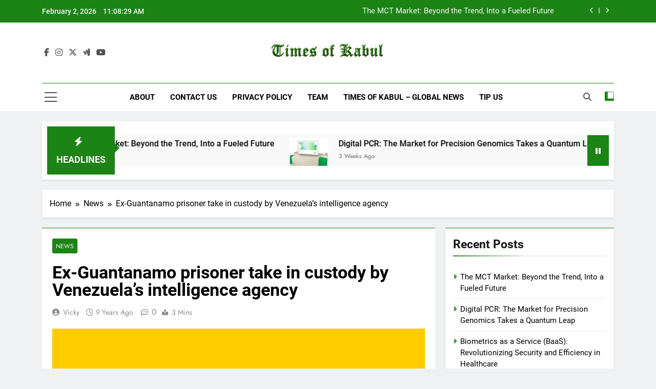

--- FILE ---
content_type: text/html; charset=UTF-8
request_url: https://timesofkabul.com/guantanamo-prisoner-custody-venezuelas-intelligence-agency/
body_size: 14406
content:
<!doctype html>
<html lang="en-US">
<head>
	<meta charset="UTF-8">
	<meta name="viewport" content="width=device-width, initial-scale=1">
	<link rel="profile" href="https://gmpg.org/xfn/11">
	<meta name='robots' content='index, follow, max-image-preview:large, max-snippet:-1, max-video-preview:-1' />

	<!-- This site is optimized with the Yoast SEO plugin v26.6 - https://yoast.com/wordpress/plugins/seo/ -->
	<title>Ex-Guantanamo prisoner take in custody by Venezuela&#039;s intelligence agency | TOK</title>
	<link rel="canonical" href="https://timesofkabul.com/guantanamo-prisoner-custody-venezuelas-intelligence-agency/" />
	<meta property="og:locale" content="en_US" />
	<meta property="og:type" content="article" />
	<meta property="og:title" content="Ex-Guantanamo prisoner take in custody by Venezuela&#039;s intelligence agency | TOK" />
	<meta property="og:description" content=".CARACAS: A lawyer familiar with Guantanamo case said on Tuesday, Intelligence agency of the Venezuela under arrest a former Guantanamo prisoner, who relocate to Uruguay nearly two years ago. He was travelling to Caracas to reunite with family. According to California-based lawyer Jon Eisenberg, Jihad Diyab was in custody for 12 years in Guantanamo without..." />
	<meta property="og:url" content="https://timesofkabul.com/guantanamo-prisoner-custody-venezuelas-intelligence-agency/" />
	<meta property="og:site_name" content="Times Of Kabul" />
	<meta property="article:published_time" content="2016-08-11T06:28:19+00:00" />
	<meta property="og:image" content="https://timesofkabul.com/wp-content/uploads/2016/08/Venezuela.png" />
	<meta property="og:image:width" content="2000" />
	<meta property="og:image:height" content="1333" />
	<meta property="og:image:type" content="image/png" />
	<meta name="author" content="Vicky" />
	<meta name="twitter:card" content="summary_large_image" />
	<meta name="twitter:label1" content="Written by" />
	<meta name="twitter:data1" content="Vicky" />
	<meta name="twitter:label2" content="Est. reading time" />
	<meta name="twitter:data2" content="2 minutes" />
	<script type="application/ld+json" class="yoast-schema-graph">{"@context":"https://schema.org","@graph":[{"@type":"Article","@id":"https://timesofkabul.com/guantanamo-prisoner-custody-venezuelas-intelligence-agency/#article","isPartOf":{"@id":"https://timesofkabul.com/guantanamo-prisoner-custody-venezuelas-intelligence-agency/"},"author":{"name":"Vicky","@id":"https://timesofkabul.com/#/schema/person/9c055e28892c36c120fafbe1f56fd9da"},"headline":"Ex-Guantanamo prisoner take in custody by Venezuela&#8217;s intelligence agency","datePublished":"2016-08-11T06:28:19+00:00","mainEntityOfPage":{"@id":"https://timesofkabul.com/guantanamo-prisoner-custody-venezuelas-intelligence-agency/"},"wordCount":418,"commentCount":0,"publisher":{"@id":"https://timesofkabul.com/#organization"},"image":{"@id":"https://timesofkabul.com/guantanamo-prisoner-custody-venezuelas-intelligence-agency/#primaryimage"},"thumbnailUrl":"https://timesofkabul.com/wp-content/uploads/2016/08/Venezuela.png","articleSection":["News"],"inLanguage":"en-US"},{"@type":"WebPage","@id":"https://timesofkabul.com/guantanamo-prisoner-custody-venezuelas-intelligence-agency/","url":"https://timesofkabul.com/guantanamo-prisoner-custody-venezuelas-intelligence-agency/","name":"Ex-Guantanamo prisoner take in custody by Venezuela's intelligence agency | TOK","isPartOf":{"@id":"https://timesofkabul.com/#website"},"primaryImageOfPage":{"@id":"https://timesofkabul.com/guantanamo-prisoner-custody-venezuelas-intelligence-agency/#primaryimage"},"image":{"@id":"https://timesofkabul.com/guantanamo-prisoner-custody-venezuelas-intelligence-agency/#primaryimage"},"thumbnailUrl":"https://timesofkabul.com/wp-content/uploads/2016/08/Venezuela.png","datePublished":"2016-08-11T06:28:19+00:00","breadcrumb":{"@id":"https://timesofkabul.com/guantanamo-prisoner-custody-venezuelas-intelligence-agency/#breadcrumb"},"inLanguage":"en-US","potentialAction":[{"@type":"ReadAction","target":["https://timesofkabul.com/guantanamo-prisoner-custody-venezuelas-intelligence-agency/"]}]},{"@type":"ImageObject","inLanguage":"en-US","@id":"https://timesofkabul.com/guantanamo-prisoner-custody-venezuelas-intelligence-agency/#primaryimage","url":"https://timesofkabul.com/wp-content/uploads/2016/08/Venezuela.png","contentUrl":"https://timesofkabul.com/wp-content/uploads/2016/08/Venezuela.png","width":2000,"height":1333},{"@type":"BreadcrumbList","@id":"https://timesofkabul.com/guantanamo-prisoner-custody-venezuelas-intelligence-agency/#breadcrumb","itemListElement":[{"@type":"ListItem","position":1,"name":"Home","item":"https://timesofkabul.com/"},{"@type":"ListItem","position":2,"name":"Ex-Guantanamo prisoner take in custody by Venezuela&#8217;s intelligence agency"}]},{"@type":"WebSite","@id":"https://timesofkabul.com/#website","url":"https://timesofkabul.com/","name":"Times Of Kabul","description":"Global News","publisher":{"@id":"https://timesofkabul.com/#organization"},"potentialAction":[{"@type":"SearchAction","target":{"@type":"EntryPoint","urlTemplate":"https://timesofkabul.com/?s={search_term_string}"},"query-input":{"@type":"PropertyValueSpecification","valueRequired":true,"valueName":"search_term_string"}}],"inLanguage":"en-US"},{"@type":"Organization","@id":"https://timesofkabul.com/#organization","name":"Times of Kabul","url":"https://timesofkabul.com/","logo":{"@type":"ImageObject","inLanguage":"en-US","@id":"https://timesofkabul.com/#/schema/logo/image/","url":"https://timesofkabul.com/wp-content/uploads/2015/09/tok-iphone-retina.png","contentUrl":"https://timesofkabul.com/wp-content/uploads/2015/09/tok-iphone-retina.png","width":120,"height":120,"caption":"Times of Kabul"},"image":{"@id":"https://timesofkabul.com/#/schema/logo/image/"}},{"@type":"Person","@id":"https://timesofkabul.com/#/schema/person/9c055e28892c36c120fafbe1f56fd9da","name":"Vicky","image":{"@type":"ImageObject","inLanguage":"en-US","@id":"https://timesofkabul.com/#/schema/person/image/","url":"https://secure.gravatar.com/avatar/face84501b3a39743de61763f9e4cfd38a1f46184ebb15ad7b63215751875b08?s=96&d=http%3A%2F%2Ftimesofkabul.com%2Fwp-content%2Fuploads%2F2015%2F09%2Ftok-square.jpg&r=g","contentUrl":"https://secure.gravatar.com/avatar/face84501b3a39743de61763f9e4cfd38a1f46184ebb15ad7b63215751875b08?s=96&d=http%3A%2F%2Ftimesofkabul.com%2Fwp-content%2Fuploads%2F2015%2F09%2Ftok-square.jpg&r=g","caption":"Vicky"},"description":"Vicky is a digital marketing executive who specializes in technology. He combines his experience in forthcoming technology research. His intension is to create updated website with all modern technology, and modern devices.","url":"https://timesofkabul.com/author/vicky/"}]}</script>
	<!-- / Yoast SEO plugin. -->


<link rel="alternate" type="application/rss+xml" title="Times Of Kabul &raquo; Feed" href="https://timesofkabul.com/feed/" />
<link rel="alternate" title="oEmbed (JSON)" type="application/json+oembed" href="https://timesofkabul.com/wp-json/oembed/1.0/embed?url=https%3A%2F%2Ftimesofkabul.com%2Fguantanamo-prisoner-custody-venezuelas-intelligence-agency%2F" />
<link rel="alternate" title="oEmbed (XML)" type="text/xml+oembed" href="https://timesofkabul.com/wp-json/oembed/1.0/embed?url=https%3A%2F%2Ftimesofkabul.com%2Fguantanamo-prisoner-custody-venezuelas-intelligence-agency%2F&#038;format=xml" />
<style id='wp-img-auto-sizes-contain-inline-css'>
img:is([sizes=auto i],[sizes^="auto," i]){contain-intrinsic-size:3000px 1500px}
/*# sourceURL=wp-img-auto-sizes-contain-inline-css */
</style>

<style id='wp-emoji-styles-inline-css'>

	img.wp-smiley, img.emoji {
		display: inline !important;
		border: none !important;
		box-shadow: none !important;
		height: 1em !important;
		width: 1em !important;
		margin: 0 0.07em !important;
		vertical-align: -0.1em !important;
		background: none !important;
		padding: 0 !important;
	}
/*# sourceURL=wp-emoji-styles-inline-css */
</style>
<link rel='stylesheet' id='wp-block-library-css' href='https://timesofkabul.com/wp-includes/css/dist/block-library/style.min.css?ver=6.9' media='all' />
<style id='global-styles-inline-css'>
:root{--wp--preset--aspect-ratio--square: 1;--wp--preset--aspect-ratio--4-3: 4/3;--wp--preset--aspect-ratio--3-4: 3/4;--wp--preset--aspect-ratio--3-2: 3/2;--wp--preset--aspect-ratio--2-3: 2/3;--wp--preset--aspect-ratio--16-9: 16/9;--wp--preset--aspect-ratio--9-16: 9/16;--wp--preset--color--black: #000000;--wp--preset--color--cyan-bluish-gray: #abb8c3;--wp--preset--color--white: #ffffff;--wp--preset--color--pale-pink: #f78da7;--wp--preset--color--vivid-red: #cf2e2e;--wp--preset--color--luminous-vivid-orange: #ff6900;--wp--preset--color--luminous-vivid-amber: #fcb900;--wp--preset--color--light-green-cyan: #7bdcb5;--wp--preset--color--vivid-green-cyan: #00d084;--wp--preset--color--pale-cyan-blue: #8ed1fc;--wp--preset--color--vivid-cyan-blue: #0693e3;--wp--preset--color--vivid-purple: #9b51e0;--wp--preset--gradient--vivid-cyan-blue-to-vivid-purple: linear-gradient(135deg,rgb(6,147,227) 0%,rgb(155,81,224) 100%);--wp--preset--gradient--light-green-cyan-to-vivid-green-cyan: linear-gradient(135deg,rgb(122,220,180) 0%,rgb(0,208,130) 100%);--wp--preset--gradient--luminous-vivid-amber-to-luminous-vivid-orange: linear-gradient(135deg,rgb(252,185,0) 0%,rgb(255,105,0) 100%);--wp--preset--gradient--luminous-vivid-orange-to-vivid-red: linear-gradient(135deg,rgb(255,105,0) 0%,rgb(207,46,46) 100%);--wp--preset--gradient--very-light-gray-to-cyan-bluish-gray: linear-gradient(135deg,rgb(238,238,238) 0%,rgb(169,184,195) 100%);--wp--preset--gradient--cool-to-warm-spectrum: linear-gradient(135deg,rgb(74,234,220) 0%,rgb(151,120,209) 20%,rgb(207,42,186) 40%,rgb(238,44,130) 60%,rgb(251,105,98) 80%,rgb(254,248,76) 100%);--wp--preset--gradient--blush-light-purple: linear-gradient(135deg,rgb(255,206,236) 0%,rgb(152,150,240) 100%);--wp--preset--gradient--blush-bordeaux: linear-gradient(135deg,rgb(254,205,165) 0%,rgb(254,45,45) 50%,rgb(107,0,62) 100%);--wp--preset--gradient--luminous-dusk: linear-gradient(135deg,rgb(255,203,112) 0%,rgb(199,81,192) 50%,rgb(65,88,208) 100%);--wp--preset--gradient--pale-ocean: linear-gradient(135deg,rgb(255,245,203) 0%,rgb(182,227,212) 50%,rgb(51,167,181) 100%);--wp--preset--gradient--electric-grass: linear-gradient(135deg,rgb(202,248,128) 0%,rgb(113,206,126) 100%);--wp--preset--gradient--midnight: linear-gradient(135deg,rgb(2,3,129) 0%,rgb(40,116,252) 100%);--wp--preset--font-size--small: 13px;--wp--preset--font-size--medium: 20px;--wp--preset--font-size--large: 36px;--wp--preset--font-size--x-large: 42px;--wp--preset--spacing--20: 0.44rem;--wp--preset--spacing--30: 0.67rem;--wp--preset--spacing--40: 1rem;--wp--preset--spacing--50: 1.5rem;--wp--preset--spacing--60: 2.25rem;--wp--preset--spacing--70: 3.38rem;--wp--preset--spacing--80: 5.06rem;--wp--preset--shadow--natural: 6px 6px 9px rgba(0, 0, 0, 0.2);--wp--preset--shadow--deep: 12px 12px 50px rgba(0, 0, 0, 0.4);--wp--preset--shadow--sharp: 6px 6px 0px rgba(0, 0, 0, 0.2);--wp--preset--shadow--outlined: 6px 6px 0px -3px rgb(255, 255, 255), 6px 6px rgb(0, 0, 0);--wp--preset--shadow--crisp: 6px 6px 0px rgb(0, 0, 0);}:where(.is-layout-flex){gap: 0.5em;}:where(.is-layout-grid){gap: 0.5em;}body .is-layout-flex{display: flex;}.is-layout-flex{flex-wrap: wrap;align-items: center;}.is-layout-flex > :is(*, div){margin: 0;}body .is-layout-grid{display: grid;}.is-layout-grid > :is(*, div){margin: 0;}:where(.wp-block-columns.is-layout-flex){gap: 2em;}:where(.wp-block-columns.is-layout-grid){gap: 2em;}:where(.wp-block-post-template.is-layout-flex){gap: 1.25em;}:where(.wp-block-post-template.is-layout-grid){gap: 1.25em;}.has-black-color{color: var(--wp--preset--color--black) !important;}.has-cyan-bluish-gray-color{color: var(--wp--preset--color--cyan-bluish-gray) !important;}.has-white-color{color: var(--wp--preset--color--white) !important;}.has-pale-pink-color{color: var(--wp--preset--color--pale-pink) !important;}.has-vivid-red-color{color: var(--wp--preset--color--vivid-red) !important;}.has-luminous-vivid-orange-color{color: var(--wp--preset--color--luminous-vivid-orange) !important;}.has-luminous-vivid-amber-color{color: var(--wp--preset--color--luminous-vivid-amber) !important;}.has-light-green-cyan-color{color: var(--wp--preset--color--light-green-cyan) !important;}.has-vivid-green-cyan-color{color: var(--wp--preset--color--vivid-green-cyan) !important;}.has-pale-cyan-blue-color{color: var(--wp--preset--color--pale-cyan-blue) !important;}.has-vivid-cyan-blue-color{color: var(--wp--preset--color--vivid-cyan-blue) !important;}.has-vivid-purple-color{color: var(--wp--preset--color--vivid-purple) !important;}.has-black-background-color{background-color: var(--wp--preset--color--black) !important;}.has-cyan-bluish-gray-background-color{background-color: var(--wp--preset--color--cyan-bluish-gray) !important;}.has-white-background-color{background-color: var(--wp--preset--color--white) !important;}.has-pale-pink-background-color{background-color: var(--wp--preset--color--pale-pink) !important;}.has-vivid-red-background-color{background-color: var(--wp--preset--color--vivid-red) !important;}.has-luminous-vivid-orange-background-color{background-color: var(--wp--preset--color--luminous-vivid-orange) !important;}.has-luminous-vivid-amber-background-color{background-color: var(--wp--preset--color--luminous-vivid-amber) !important;}.has-light-green-cyan-background-color{background-color: var(--wp--preset--color--light-green-cyan) !important;}.has-vivid-green-cyan-background-color{background-color: var(--wp--preset--color--vivid-green-cyan) !important;}.has-pale-cyan-blue-background-color{background-color: var(--wp--preset--color--pale-cyan-blue) !important;}.has-vivid-cyan-blue-background-color{background-color: var(--wp--preset--color--vivid-cyan-blue) !important;}.has-vivid-purple-background-color{background-color: var(--wp--preset--color--vivid-purple) !important;}.has-black-border-color{border-color: var(--wp--preset--color--black) !important;}.has-cyan-bluish-gray-border-color{border-color: var(--wp--preset--color--cyan-bluish-gray) !important;}.has-white-border-color{border-color: var(--wp--preset--color--white) !important;}.has-pale-pink-border-color{border-color: var(--wp--preset--color--pale-pink) !important;}.has-vivid-red-border-color{border-color: var(--wp--preset--color--vivid-red) !important;}.has-luminous-vivid-orange-border-color{border-color: var(--wp--preset--color--luminous-vivid-orange) !important;}.has-luminous-vivid-amber-border-color{border-color: var(--wp--preset--color--luminous-vivid-amber) !important;}.has-light-green-cyan-border-color{border-color: var(--wp--preset--color--light-green-cyan) !important;}.has-vivid-green-cyan-border-color{border-color: var(--wp--preset--color--vivid-green-cyan) !important;}.has-pale-cyan-blue-border-color{border-color: var(--wp--preset--color--pale-cyan-blue) !important;}.has-vivid-cyan-blue-border-color{border-color: var(--wp--preset--color--vivid-cyan-blue) !important;}.has-vivid-purple-border-color{border-color: var(--wp--preset--color--vivid-purple) !important;}.has-vivid-cyan-blue-to-vivid-purple-gradient-background{background: var(--wp--preset--gradient--vivid-cyan-blue-to-vivid-purple) !important;}.has-light-green-cyan-to-vivid-green-cyan-gradient-background{background: var(--wp--preset--gradient--light-green-cyan-to-vivid-green-cyan) !important;}.has-luminous-vivid-amber-to-luminous-vivid-orange-gradient-background{background: var(--wp--preset--gradient--luminous-vivid-amber-to-luminous-vivid-orange) !important;}.has-luminous-vivid-orange-to-vivid-red-gradient-background{background: var(--wp--preset--gradient--luminous-vivid-orange-to-vivid-red) !important;}.has-very-light-gray-to-cyan-bluish-gray-gradient-background{background: var(--wp--preset--gradient--very-light-gray-to-cyan-bluish-gray) !important;}.has-cool-to-warm-spectrum-gradient-background{background: var(--wp--preset--gradient--cool-to-warm-spectrum) !important;}.has-blush-light-purple-gradient-background{background: var(--wp--preset--gradient--blush-light-purple) !important;}.has-blush-bordeaux-gradient-background{background: var(--wp--preset--gradient--blush-bordeaux) !important;}.has-luminous-dusk-gradient-background{background: var(--wp--preset--gradient--luminous-dusk) !important;}.has-pale-ocean-gradient-background{background: var(--wp--preset--gradient--pale-ocean) !important;}.has-electric-grass-gradient-background{background: var(--wp--preset--gradient--electric-grass) !important;}.has-midnight-gradient-background{background: var(--wp--preset--gradient--midnight) !important;}.has-small-font-size{font-size: var(--wp--preset--font-size--small) !important;}.has-medium-font-size{font-size: var(--wp--preset--font-size--medium) !important;}.has-large-font-size{font-size: var(--wp--preset--font-size--large) !important;}.has-x-large-font-size{font-size: var(--wp--preset--font-size--x-large) !important;}
/*# sourceURL=global-styles-inline-css */
</style>

<style id='classic-theme-styles-inline-css'>
/*! This file is auto-generated */
.wp-block-button__link{color:#fff;background-color:#32373c;border-radius:9999px;box-shadow:none;text-decoration:none;padding:calc(.667em + 2px) calc(1.333em + 2px);font-size:1.125em}.wp-block-file__button{background:#32373c;color:#fff;text-decoration:none}
/*# sourceURL=/wp-includes/css/classic-themes.min.css */
</style>
<link rel='stylesheet' id='fontawesome-css' href='https://timesofkabul.com/wp-content/themes/newsmatic/assets/lib/fontawesome/css/all.min.css?ver=5.15.3' media='all' />
<link rel='stylesheet' id='fontawesome-6-css' href='https://timesofkabul.com/wp-content/themes/newsmatic/assets/lib/fontawesome-6/css/all.min.css?ver=6.5.1' media='all' />
<link rel='stylesheet' id='slick-css' href='https://timesofkabul.com/wp-content/themes/newsmatic/assets/lib/slick/slick.css?ver=1.8.1' media='all' />
<link rel='stylesheet' id='newsmatic-typo-fonts-css' href='https://timesofkabul.com/wp-content/fonts/d3607892038b4ae923643a70406e5efb.css' media='all' />
<link rel='stylesheet' id='newsmatic-style-css' href='https://timesofkabul.com/wp-content/themes/newsmatic/style.css?ver=1.3.18' media='all' />
<style id='newsmatic-style-inline-css'>
body.newsmatic_font_typography{ --newsmatic-global-preset-color-1: #64748b;}
 body.newsmatic_font_typography{ --newsmatic-global-preset-color-2: #27272a;}
 body.newsmatic_font_typography{ --newsmatic-global-preset-color-3: #ef4444;}
 body.newsmatic_font_typography{ --newsmatic-global-preset-color-4: #eab308;}
 body.newsmatic_font_typography{ --newsmatic-global-preset-color-5: #84cc16;}
 body.newsmatic_font_typography{ --newsmatic-global-preset-color-6: #22c55e;}
 body.newsmatic_font_typography{ --newsmatic-global-preset-color-7: #06b6d4;}
 body.newsmatic_font_typography{ --newsmatic-global-preset-color-8: #0284c7;}
 body.newsmatic_font_typography{ --newsmatic-global-preset-color-9: #6366f1;}
 body.newsmatic_font_typography{ --newsmatic-global-preset-color-10: #84cc16;}
 body.newsmatic_font_typography{ --newsmatic-global-preset-color-11: #a855f7;}
 body.newsmatic_font_typography{ --newsmatic-global-preset-color-12: #f43f5e;}
 body.newsmatic_font_typography{ --newsmatic-global-preset-gradient-color-1: linear-gradient( 135deg, #485563 10%, #29323c 100%);}
 body.newsmatic_font_typography{ --newsmatic-global-preset-gradient-color-2: linear-gradient( 135deg, #FF512F 10%, #F09819 100%);}
 body.newsmatic_font_typography{ --newsmatic-global-preset-gradient-color-3: linear-gradient( 135deg, #00416A 10%, #E4E5E6 100%);}
 body.newsmatic_font_typography{ --newsmatic-global-preset-gradient-color-4: linear-gradient( 135deg, #CE9FFC 10%, #7367F0 100%);}
 body.newsmatic_font_typography{ --newsmatic-global-preset-gradient-color-5: linear-gradient( 135deg, #90F7EC 10%, #32CCBC 100%);}
 body.newsmatic_font_typography{ --newsmatic-global-preset-gradient-color-6: linear-gradient( 135deg, #81FBB8 10%, #28C76F 100%);}
 body.newsmatic_font_typography{ --newsmatic-global-preset-gradient-color-7: linear-gradient( 135deg, #EB3349 10%, #F45C43 100%);}
 body.newsmatic_font_typography{ --newsmatic-global-preset-gradient-color-8: linear-gradient( 135deg, #FFF720 10%, #3CD500 100%);}
 body.newsmatic_font_typography{ --newsmatic-global-preset-gradient-color-9: linear-gradient( 135deg, #FF96F9 10%, #C32BAC 100%);}
 body.newsmatic_font_typography{ --newsmatic-global-preset-gradient-color-10: linear-gradient( 135deg, #69FF97 10%, #00E4FF 100%);}
 body.newsmatic_font_typography{ --newsmatic-global-preset-gradient-color-11: linear-gradient( 135deg, #3C8CE7 10%, #00EAFF 100%);}
 body.newsmatic_font_typography{ --newsmatic-global-preset-gradient-color-12: linear-gradient( 135deg, #FF7AF5 10%, #513162 100%);}
 body.newsmatic_font_typography{ --theme-block-top-border-color: #1b8415;}
.newsmatic_font_typography { --header-padding: 35px;} .newsmatic_font_typography { --header-padding-tablet: 30px;} .newsmatic_font_typography { --header-padding-smartphone: 30px;}.newsmatic_main_body .site-header.layout--default .top-header{ background: #1b8415}.newsmatic_font_typography .header-custom-button{ background: linear-gradient(135deg,rgb(178,7,29) 0%,rgb(1,1,1) 100%)}.newsmatic_font_typography .header-custom-button:hover{ background: #b2071d}.newsmatic_font_typography { --site-title-family : Roboto; }
.newsmatic_font_typography { --site-title-weight : 700; }
.newsmatic_font_typography { --site-title-texttransform : capitalize; }
.newsmatic_font_typography { --site-title-textdecoration : none; }
.newsmatic_font_typography { --site-title-size : 45px; }
.newsmatic_font_typography { --site-title-size-tab : 43px; }
.newsmatic_font_typography { --site-title-size-mobile : 40px; }
.newsmatic_font_typography { --site-title-lineheight : 45px; }
.newsmatic_font_typography { --site-title-lineheight-tab : 42px; }
.newsmatic_font_typography { --site-title-lineheight-mobile : 40px; }
.newsmatic_font_typography { --site-title-letterspacing : 0px; }
.newsmatic_font_typography { --site-title-letterspacing-tab : 0px; }
.newsmatic_font_typography { --site-title-letterspacing-mobile : 0px; }
.newsmatic_font_typography { --site-tagline-family : Roboto; }
.newsmatic_font_typography { --site-tagline-weight : 400; }
.newsmatic_font_typography { --site-tagline-texttransform : capitalize; }
.newsmatic_font_typography { --site-tagline-textdecoration : none; }
.newsmatic_font_typography { --site-tagline-size : 16px; }
.newsmatic_font_typography { --site-tagline-size-tab : 16px; }
.newsmatic_font_typography { --site-tagline-size-mobile : 16px; }
.newsmatic_font_typography { --site-tagline-lineheight : 26px; }
.newsmatic_font_typography { --site-tagline-lineheight-tab : 26px; }
.newsmatic_font_typography { --site-tagline-lineheight-mobile : 16px; }
.newsmatic_font_typography { --site-tagline-letterspacing : 0px; }
.newsmatic_font_typography { --site-tagline-letterspacing-tab : 0px; }
.newsmatic_font_typography { --site-tagline-letterspacing-mobile : 0px; }
body .site-branding img.custom-logo{ width: 230px; }@media(max-width: 940px) { body .site-branding img.custom-logo{ width: 200px; } }
@media(max-width: 610px) { body .site-branding img.custom-logo{ width: 200px; } }
.newsmatic_font_typography  { --sidebar-toggle-color: #525252;}.newsmatic_font_typography  { --sidebar-toggle-color-hover : #1B8415; }.newsmatic_font_typography  { --search-color: #525252;}.newsmatic_font_typography  { --search-color-hover : #1B8415; }.newsmatic_main_body { --site-bk-color: #F0F1F2}.newsmatic_font_typography  { --move-to-top-background-color: #1B8415;}.newsmatic_font_typography  { --move-to-top-background-color-hover : #1B8415; }.newsmatic_font_typography  { --move-to-top-color: #fff;}.newsmatic_font_typography  { --move-to-top-color-hover : #fff; }@media(max-width: 610px) { .ads-banner{ display : block;} }@media(max-width: 610px) { body #newsmatic-scroll-to-top.show{ display : none;} }body .site-header.layout--default .menu-section .row{ border-top: 1px solid #1B8415;}body .site-footer.dark_bk{ border-top: 5px solid #1B8415;}.newsmatic_font_typography  { --custom-btn-color: #ffffff;}.newsmatic_font_typography  { --custom-btn-color-hover : #ffffff; } body.newsmatic_main_body{ --theme-color-red: #1B8415;} body.newsmatic_dark_mode{ --theme-color-red: #1B8415;}body .post-categories .cat-item.cat-2 { background-color : #1B8415} body .newsmatic-category-no-bk .post-categories .cat-item.cat-2 a  { color : #1B8415} body.single .post-categories .cat-item.cat-2 { background-color : #1B8415} body .post-categories .cat-item.cat-24800 { background-color : #1B8415} body .newsmatic-category-no-bk .post-categories .cat-item.cat-24800 a  { color : #1B8415} body.single .post-categories .cat-item.cat-24800 { background-color : #1B8415} body .post-categories .cat-item.cat-4 { background-color : #1B8415} body .newsmatic-category-no-bk .post-categories .cat-item.cat-4 a  { color : #1B8415} body.single .post-categories .cat-item.cat-4 { background-color : #1B8415} body .post-categories .cat-item.cat-260 { background-color : #1B8415} body .newsmatic-category-no-bk .post-categories .cat-item.cat-260 a  { color : #1B8415} body.single .post-categories .cat-item.cat-260 { background-color : #1B8415} body .post-categories .cat-item.cat-5 { background-color : #1B8415} body .newsmatic-category-no-bk .post-categories .cat-item.cat-5 a  { color : #1B8415} body.single .post-categories .cat-item.cat-5 { background-color : #1B8415} body .post-categories .cat-item.cat-281 { background-color : #1B8415} body .newsmatic-category-no-bk .post-categories .cat-item.cat-281 a  { color : #1B8415} body.single .post-categories .cat-item.cat-281 { background-color : #1B8415} body .post-categories .cat-item.cat-1 { background-color : #1B8415} body .newsmatic-category-no-bk .post-categories .cat-item.cat-1 a  { color : #1B8415} body.single .post-categories .cat-item.cat-1 { background-color : #1B8415} body .post-categories .cat-item.cat-995 { background-color : #1B8415} body .newsmatic-category-no-bk .post-categories .cat-item.cat-995 a  { color : #1B8415} body.single .post-categories .cat-item.cat-995 { background-color : #1B8415} body .post-categories .cat-item.cat-3 { background-color : #1B8415} body .newsmatic-category-no-bk .post-categories .cat-item.cat-3 a  { color : #1B8415} body.single .post-categories .cat-item.cat-3 { background-color : #1B8415} body .post-categories .cat-item.cat-13 { background-color : #1B8415} body .newsmatic-category-no-bk .post-categories .cat-item.cat-13 a  { color : #1B8415} body.single .post-categories .cat-item.cat-13 { background-color : #1B8415} body .post-categories .cat-item.cat-11 { background-color : #1B8415} body .newsmatic-category-no-bk .post-categories .cat-item.cat-11 a  { color : #1B8415} body.single .post-categories .cat-item.cat-11 { background-color : #1B8415} body .post-categories .cat-item.cat-12 { background-color : #1B8415} body .newsmatic-category-no-bk .post-categories .cat-item.cat-12 a  { color : #1B8415} body.single .post-categories .cat-item.cat-12 { background-color : #1B8415} body .post-categories .cat-item.cat-8 { background-color : #1B8415} body .newsmatic-category-no-bk .post-categories .cat-item.cat-8 a  { color : #1B8415} body.single .post-categories .cat-item.cat-8 { background-color : #1B8415} body .post-categories .cat-item.cat-6 { background-color : #1B8415} body .newsmatic-category-no-bk .post-categories .cat-item.cat-6 a  { color : #1B8415} body.single .post-categories .cat-item.cat-6 { background-color : #1B8415} body .post-categories .cat-item.cat-7 { background-color : #1B8415} body .newsmatic-category-no-bk .post-categories .cat-item.cat-7 a  { color : #1B8415} body.single .post-categories .cat-item.cat-7 { background-color : #1B8415} body .post-categories .cat-item.cat-394 { background-color : #1B8415} body .newsmatic-category-no-bk .post-categories .cat-item.cat-394 a  { color : #1B8415} body.single .post-categories .cat-item.cat-394 { background-color : #1B8415} body .post-categories .cat-item.cat-9 { background-color : #1B8415} body .newsmatic-category-no-bk .post-categories .cat-item.cat-9 a  { color : #1B8415} body.single .post-categories .cat-item.cat-9 { background-color : #1B8415}  #main-banner-section .main-banner-slider figure.post-thumb { border-radius: 0px; } #main-banner-section .main-banner-slider .post-element{ border-radius: 0px;}
 @media (max-width: 769px){ #main-banner-section .main-banner-slider figure.post-thumb { border-radius: 0px; } #main-banner-section .main-banner-slider .post-element { border-radius: 0px; } }
 @media (max-width: 548px){ #main-banner-section .main-banner-slider figure.post-thumb  { border-radius: 0px; } #main-banner-section .main-banner-slider .post-element { border-radius: 0px; } }
 #main-banner-section .main-banner-trailing-posts figure.post-thumb, #main-banner-section .banner-trailing-posts figure.post-thumb { border-radius: 0px } #main-banner-section .banner-trailing-posts .post-element { border-radius: 0px;}
 @media (max-width: 769px){ #main-banner-section .main-banner-trailing-posts figure.post-thumb,
				#main-banner-section .banner-trailing-posts figure.post-thumb { border-radius: 0px } #main-banner-section .banner-trailing-posts .post-element { border-radius: 0px;} }
 @media (max-width: 548px){ #main-banner-section .main-banner-trailing-posts figure.post-thumb,
				#main-banner-section .banner-trailing-posts figure.post-thumb  { border-radius: 0px  } #main-banner-section .banner-trailing-posts .post-element { border-radius: 0px;} }
 main.site-main .primary-content article figure.post-thumb-wrap { padding-bottom: calc( 0.25 * 100% ) }
 @media (max-width: 769px){ main.site-main .primary-content article figure.post-thumb-wrap { padding-bottom: calc( 0.4 * 100% ) } }
 @media (max-width: 548px){ main.site-main .primary-content article figure.post-thumb-wrap { padding-bottom: calc( 0.4 * 100% ) } }
 main.site-main .primary-content article figure.post-thumb-wrap { border-radius: 0px}
 @media (max-width: 769px){ main.site-main .primary-content article figure.post-thumb-wrap { border-radius: 0px } }
 @media (max-width: 548px){ main.site-main .primary-content article figure.post-thumb-wrap { border-radius: 0px  } }
#block--1765885678359m article figure.post-thumb-wrap { padding-bottom: calc( 0.6 * 100% ) }
 @media (max-width: 769px){ #block--1765885678359m article figure.post-thumb-wrap { padding-bottom: calc( 0.8 * 100% ) } }
 @media (max-width: 548px){ #block--1765885678359m article figure.post-thumb-wrap { padding-bottom: calc( 0.6 * 100% ) }}
#block--1765885678359m article figure.post-thumb-wrap { border-radius: 0px }
 @media (max-width: 769px){ #block--1765885678359m article figure.post-thumb-wrap { border-radius: 0px } }
 @media (max-width: 548px){ #block--1765885678359m article figure.post-thumb-wrap { border-radius: 0px } }
#block--1765885678362k article figure.post-thumb-wrap { padding-bottom: calc( 0.6 * 100% ) }
 @media (max-width: 769px){ #block--1765885678362k article figure.post-thumb-wrap { padding-bottom: calc( 0.8 * 100% ) } }
 @media (max-width: 548px){ #block--1765885678362k article figure.post-thumb-wrap { padding-bottom: calc( 0.6 * 100% ) }}
#block--1765885678362k article figure.post-thumb-wrap { border-radius: 0px }
 @media (max-width: 769px){ #block--1765885678362k article figure.post-thumb-wrap { border-radius: 0px } }
 @media (max-width: 548px){ #block--1765885678362k article figure.post-thumb-wrap { border-radius: 0px } }
#block--1765885678364t article figure.post-thumb-wrap { padding-bottom: calc( 0.25 * 100% ) }
 @media (max-width: 769px){ #block--1765885678364t article figure.post-thumb-wrap { padding-bottom: calc( 0.25 * 100% ) } }
 @media (max-width: 548px){ #block--1765885678364t article figure.post-thumb-wrap { padding-bottom: calc( 0.25 * 100% ) }}
#block--1765885678364t article figure.post-thumb-wrap { border-radius: 0px }
 @media (max-width: 769px){ #block--1765885678364t article figure.post-thumb-wrap { border-radius: 0px } }
 @media (max-width: 548px){ #block--1765885678364t article figure.post-thumb-wrap { border-radius: 0px } }
#block--1765885678365s article figure.post-thumb-wrap { padding-bottom: calc( 0.6 * 100% ) }
 @media (max-width: 769px){ #block--1765885678365s article figure.post-thumb-wrap { padding-bottom: calc( 0.8 * 100% ) } }
 @media (max-width: 548px){ #block--1765885678365s article figure.post-thumb-wrap { padding-bottom: calc( 0.6 * 100% ) }}
#block--1765885678365s article figure.post-thumb-wrap { border-radius: 0px }
 @media (max-width: 769px){ #block--1765885678365s article figure.post-thumb-wrap { border-radius: 0px } }
 @media (max-width: 548px){ #block--1765885678365s article figure.post-thumb-wrap { border-radius: 0px } }
/*# sourceURL=newsmatic-style-inline-css */
</style>
<link rel='stylesheet' id='newsmatic-main-style-css' href='https://timesofkabul.com/wp-content/themes/newsmatic/assets/css/main.css?ver=1.3.18' media='all' />
<link rel='stylesheet' id='newsmatic-loader-style-css' href='https://timesofkabul.com/wp-content/themes/newsmatic/assets/css/loader.css?ver=1.3.18' media='all' />
<link rel='stylesheet' id='newsmatic-responsive-style-css' href='https://timesofkabul.com/wp-content/themes/newsmatic/assets/css/responsive.css?ver=1.3.18' media='all' />
<script src="https://timesofkabul.com/wp-includes/js/jquery/jquery.min.js?ver=3.7.1" id="jquery-core-js"></script>
<script src="https://timesofkabul.com/wp-includes/js/jquery/jquery-migrate.min.js?ver=3.4.1" id="jquery-migrate-js"></script>
<link rel="https://api.w.org/" href="https://timesofkabul.com/wp-json/" /><link rel="alternate" title="JSON" type="application/json" href="https://timesofkabul.com/wp-json/wp/v2/posts/2540" /><link rel="EditURI" type="application/rsd+xml" title="RSD" href="https://timesofkabul.com/xmlrpc.php?rsd" />
<meta name="generator" content="WordPress 6.9" />
<link rel='shortlink' href='https://timesofkabul.com/?p=2540' />
		<style type="text/css">
							.site-title {
					position: absolute;
					clip: rect(1px, 1px, 1px, 1px);
					}
									.site-description {
						position: absolute;
						clip: rect(1px, 1px, 1px, 1px);
					}
						</style>
		</head>

<body class="wp-singular post-template-default single single-post postid-2540 single-format-standard wp-custom-logo wp-theme-newsmatic newsmatic-title-two newsmatic-image-hover--effect-two site-full-width--layout newsmatic_site_block_border_top right-sidebar newsmatic_main_body newsmatic_font_typography" itemtype='https://schema.org/Blog' itemscope='itemscope'>
<div id="page" class="site">
	<a class="skip-link screen-reader-text" href="#primary">Skip to content</a>
				<div class="newsmatic_ovelay_div"></div>
						
			<header id="masthead" class="site-header layout--default layout--one">
				<div class="top-header"><div class="newsmatic-container"><div class="row">         <div class="top-date-time">
            <span class="date">February 2, 2026</span>
            <span class="time"></span>
         </div>
               <div class="top-ticker-news">
            <ul class="ticker-item-wrap">
                                          <li class="ticker-item"><a href="https://timesofkabul.com/the-mct-market-beyond-the-trend-into-a-fueled-future/" title="The MCT Market: Beyond the Trend, Into a Fueled Future">The MCT Market: Beyond the Trend, Into a Fueled Future</a></h2></li>
                                                   <li class="ticker-item"><a href="https://timesofkabul.com/digital-pcr-the-market-for-precision-genomics-takes-a-quantum-leap/" title="Digital PCR: The Market for Precision Genomics Takes a Quantum Leap">Digital PCR: The Market for Precision Genomics Takes a Quantum Leap</a></h2></li>
                                                   <li class="ticker-item"><a href="https://timesofkabul.com/biometrics-as-a-service-baas-revolutionizing-security-and-efficiency-in-healthcare/" title="Biometrics as a Service (BaaS): Revolutionizing Security and Efficiency in Healthcare">Biometrics as a Service (BaaS): Revolutionizing Security and Efficiency in Healthcare</a></h2></li>
                                                   <li class="ticker-item"><a href="https://timesofkabul.com/the-silent-revolution-how-permanent-magnet-motors-are-powering-a-more-efficient-future/" title="The Silent Revolution: How Permanent Magnet Motors are Powering a More Efficient Future">The Silent Revolution: How Permanent Magnet Motors are Powering a More Efficient Future</a></h2></li>
                                    </ul>
			</div>
      </div></div></div>        <div class="main-header order--social-logo-buttons">
            <div class="site-branding-section">
                <div class="newsmatic-container">
                    <div class="row">
                                 <div class="social-icons-wrap"><div class="social-icons">					<a class="social-icon" href="" target="_blank"><i class="fab fa-facebook-f"></i></a>
							<a class="social-icon" href="" target="_blank"><i class="fab fa-instagram"></i></a>
							<a class="social-icon" href="" target="_blank"><i class="fab fa-x-twitter"></i></a>
							<a class="social-icon" href="" target="_blank"><i class="fab fa-google-wallet"></i></a>
							<a class="social-icon" href="" target="_blank"><i class="fab fa-youtube"></i></a>
		</div></div>
                  <div class="site-branding">
                <a href="https://timesofkabul.com/" class="custom-logo-link" rel="home"><img width="450" height="60" src="https://timesofkabul.com/wp-content/uploads/2022/02/cropped-cropped-tok-logo.jpg" class="custom-logo" alt="Times Of Kabul" decoding="async" srcset="https://timesofkabul.com/wp-content/uploads/2022/02/cropped-cropped-tok-logo.jpg 450w, https://timesofkabul.com/wp-content/uploads/2022/02/cropped-cropped-tok-logo-300x40.jpg 300w" sizes="(max-width: 450px) 100vw, 450px" /></a>                        <p class="site-title"><a href="https://timesofkabul.com/" rel="home">Times Of Kabul</a></p>
                                    <p class="site-description">Global News</p>
                            </div><!-- .site-branding -->
         <div class="header-right-button-wrap"></div><!-- .header-right-button-wrap -->                    </div>
                </div>
            </div>
            <div class="menu-section">
                <div class="newsmatic-container">
                    <div class="row">
                                    <div class="sidebar-toggle-wrap">
                <a class="sidebar-toggle-trigger" href="javascript:void(0);">
                    <div class="newsmatic_sidetoggle_menu_burger">
                      <span></span>
                      <span></span>
                      <span></span>
                  </div>
                </a>
                <div class="sidebar-toggle hide">
                <span class="sidebar-toggle-close"><i class="fas fa-times"></i></span>
                  <div class="newsmatic-container">
                    <div class="row">
                                          </div>
                  </div>
                </div>
            </div>
                 <nav id="site-navigation" class="main-navigation hover-effect--none">
            <button class="menu-toggle" aria-controls="primary-menu" aria-expanded="false">
                <div id="newsmatic_menu_burger">
                    <span></span>
                    <span></span>
                    <span></span>
                </div>
                <span class="menu_txt">Menu</span></button>
            <div id="header-menu" class="menu"><ul>
<li class="page_item page-item-14"><a href="https://timesofkabul.com/about/">About</a></li>
<li class="page_item page-item-16"><a href="https://timesofkabul.com/contact/">Contact Us</a></li>
<li class="page_item page-item-18"><a href="https://timesofkabul.com/privacy-policy/">Privacy Policy</a></li>
<li class="page_item page-item-20"><a href="https://timesofkabul.com/team/">Team</a></li>
<li class="page_item page-item-24"><a href="https://timesofkabul.com/times-kabul-global-news/">Times of Kabul &#8211; Global News</a></li>
<li class="page_item page-item-22"><a href="https://timesofkabul.com/tip/">Tip Us</a></li>
</ul></div>
        </nav><!-- #site-navigation -->
                  <div class="search-wrap">
                <button class="search-trigger">
                    <i class="fas fa-search"></i>
                </button>
                <div class="search-form-wrap hide">
                    <form role="search" method="get" class="search-form" action="https://timesofkabul.com/">
				<label>
					<span class="screen-reader-text">Search for:</span>
					<input type="search" class="search-field" placeholder="Search &hellip;" value="" name="s" />
				</label>
				<input type="submit" class="search-submit" value="Search" />
			</form>                </div>
            </div>
                    <div class="mode_toggle_wrap">
                <input class="mode_toggle" type="checkbox" >
            </div>
                            </div>
                </div>
            </div>
        </div>
        			</header><!-- #masthead -->
			
			        <div class="after-header header-layout-banner-two">
            <div class="newsmatic-container">
                <div class="row">
                                <div class="ticker-news-wrap newsmatic-ticker layout--two">
                                        <div class="ticker_label_title ticker-title newsmatic-ticker-label">
                                                            <span class="icon">
                                    <i class="fas fa-bolt"></i>
                                </span>
                                                                <span class="ticker_label_title_string">Headlines</span>
                                                        </div>
                                        <div class="newsmatic-ticker-box">
                  
                    <ul class="ticker-item-wrap" direction="left" dir="ltr">
                                <li class="ticker-item">
            <figure class="feature_image">
                                        <a href="https://timesofkabul.com/the-mct-market-beyond-the-trend-into-a-fueled-future/" title="The MCT Market: Beyond the Trend, Into a Fueled Future">
                            <img width="150" height="150" src="https://timesofkabul.com/wp-content/uploads/2026/01/Medium-Chain-Triglycerides-150x150.webp" class="attachment-thumbnail size-thumbnail wp-post-image" alt="medium-chain-triglycerides-market" title="The MCT Market: Beyond the Trend, Into a Fueled Future" decoding="async" />                        </a>
                            </figure>
            <div class="title-wrap">
                <h2 class="post-title"><a href="https://timesofkabul.com/the-mct-market-beyond-the-trend-into-a-fueled-future/" title="The MCT Market: Beyond the Trend, Into a Fueled Future">The MCT Market: Beyond the Trend, Into a Fueled Future</a></h2>
                <span class="post-date posted-on published"><a href="https://timesofkabul.com/the-mct-market-beyond-the-trend-into-a-fueled-future/" rel="bookmark"><time class="entry-date published updated" datetime="2026-01-09T12:39:36+05:30">3 weeks ago</time></a></span>            </div>
        </li>
            <li class="ticker-item">
            <figure class="feature_image">
                                        <a href="https://timesofkabul.com/digital-pcr-the-market-for-precision-genomics-takes-a-quantum-leap/" title="Digital PCR: The Market for Precision Genomics Takes a Quantum Leap">
                            <img width="150" height="150" src="https://timesofkabul.com/wp-content/uploads/2026/01/Digital-Polymerase-Chain-Reaction-Market-1-150x150.jpg" class="attachment-thumbnail size-thumbnail wp-post-image" alt="Digital Polymerase Chain Reaction" title="Digital PCR: The Market for Precision Genomics Takes a Quantum Leap" decoding="async" />                        </a>
                            </figure>
            <div class="title-wrap">
                <h2 class="post-title"><a href="https://timesofkabul.com/digital-pcr-the-market-for-precision-genomics-takes-a-quantum-leap/" title="Digital PCR: The Market for Precision Genomics Takes a Quantum Leap">Digital PCR: The Market for Precision Genomics Takes a Quantum Leap</a></h2>
                <span class="post-date posted-on published"><a href="https://timesofkabul.com/digital-pcr-the-market-for-precision-genomics-takes-a-quantum-leap/" rel="bookmark"><time class="entry-date published updated" datetime="2026-01-09T12:32:24+05:30">3 weeks ago</time></a></span>            </div>
        </li>
            <li class="ticker-item">
            <figure class="feature_image">
                                        <a href="https://timesofkabul.com/biometrics-as-a-service-baas-revolutionizing-security-and-efficiency-in-healthcare/" title="Biometrics as a Service (BaaS): Revolutionizing Security and Efficiency in Healthcare">
                            <img width="150" height="150" src="https://timesofkabul.com/wp-content/uploads/2026/01/Biometrics-as-a-Service-BaaS-in-the-Healthcare-Market-150x150.jpg" class="attachment-thumbnail size-thumbnail wp-post-image" alt="biometrics-as-a-service-in-healthcare-market" title="Biometrics as a Service (BaaS): Revolutionizing Security and Efficiency in Healthcare" decoding="async" />                        </a>
                            </figure>
            <div class="title-wrap">
                <h2 class="post-title"><a href="https://timesofkabul.com/biometrics-as-a-service-baas-revolutionizing-security-and-efficiency-in-healthcare/" title="Biometrics as a Service (BaaS): Revolutionizing Security and Efficiency in Healthcare">Biometrics as a Service (BaaS): Revolutionizing Security and Efficiency in Healthcare</a></h2>
                <span class="post-date posted-on published"><a href="https://timesofkabul.com/biometrics-as-a-service-baas-revolutionizing-security-and-efficiency-in-healthcare/" rel="bookmark"><time class="entry-date published updated" datetime="2026-01-09T11:56:19+05:30">3 weeks ago</time></a></span>            </div>
        </li>
            <li class="ticker-item">
            <figure class="feature_image">
                                        <a href="https://timesofkabul.com/the-silent-revolution-how-permanent-magnet-motors-are-powering-a-more-efficient-future/" title="The Silent Revolution: How Permanent Magnet Motors are Powering a More Efficient Future">
                            <img width="150" height="150" src="https://timesofkabul.com/wp-content/uploads/2026/01/Permanent-Magnet-Motor-150x150.webp" class="attachment-thumbnail size-thumbnail wp-post-image" alt="global-permanent-magnet-motor-market" title="The Silent Revolution: How Permanent Magnet Motors are Powering a More Efficient Future" decoding="async" />                        </a>
                            </figure>
            <div class="title-wrap">
                <h2 class="post-title"><a href="https://timesofkabul.com/the-silent-revolution-how-permanent-magnet-motors-are-powering-a-more-efficient-future/" title="The Silent Revolution: How Permanent Magnet Motors are Powering a More Efficient Future">The Silent Revolution: How Permanent Magnet Motors are Powering a More Efficient Future</a></h2>
                <span class="post-date posted-on published"><a href="https://timesofkabul.com/the-silent-revolution-how-permanent-magnet-motors-are-powering-a-more-efficient-future/" rel="bookmark"><time class="entry-date published updated" datetime="2026-01-09T11:43:13+05:30">3 weeks ago</time></a></span>            </div>
        </li>
            <li class="ticker-item">
            <figure class="feature_image">
                                        <a href="https://timesofkabul.com/the-dawn-of-aerial-mobility-navigating-the-high-stakes-flying-motorbike-market/" title="The Dawn of Aerial Mobility: Navigating the High-Stakes Flying Motorbike Market">
                            <img width="150" height="150" src="https://timesofkabul.com/wp-content/uploads/2026/01/Flying-Motorcycle-150x150.jpg" class="attachment-thumbnail size-thumbnail wp-post-image" alt="flying-motorbikes-market" title="The Dawn of Aerial Mobility: Navigating the High-Stakes Flying Motorbike Market" decoding="async" />                        </a>
                            </figure>
            <div class="title-wrap">
                <h2 class="post-title"><a href="https://timesofkabul.com/the-dawn-of-aerial-mobility-navigating-the-high-stakes-flying-motorbike-market/" title="The Dawn of Aerial Mobility: Navigating the High-Stakes Flying Motorbike Market">The Dawn of Aerial Mobility: Navigating the High-Stakes Flying Motorbike Market</a></h2>
                <span class="post-date posted-on published"><a href="https://timesofkabul.com/the-dawn-of-aerial-mobility-navigating-the-high-stakes-flying-motorbike-market/" rel="bookmark"><time class="entry-date published updated" datetime="2026-01-09T11:37:04+05:30">3 weeks ago</time></a></span>            </div>
        </li>
            <li class="ticker-item">
            <figure class="feature_image">
                                        <a href="https://timesofkabul.com/the-rising-burden-of-care-how-the-patient-handling-equipment-market-is-transforming-healthcare-safety/" title="The Rising Burden of Care: How the Patient Handling Equipment Market is Transforming Healthcare Safety">
                            <img width="150" height="150" src="https://timesofkabul.com/wp-content/uploads/2026/01/patient-handling-equipment-150x150.jpg" class="attachment-thumbnail size-thumbnail wp-post-image" alt="patients-handling-equipment-market" title="The Rising Burden of Care: How the Patient Handling Equipment Market is Transforming Healthcare Safety" decoding="async" />                        </a>
                            </figure>
            <div class="title-wrap">
                <h2 class="post-title"><a href="https://timesofkabul.com/the-rising-burden-of-care-how-the-patient-handling-equipment-market-is-transforming-healthcare-safety/" title="The Rising Burden of Care: How the Patient Handling Equipment Market is Transforming Healthcare Safety">The Rising Burden of Care: How the Patient Handling Equipment Market is Transforming Healthcare Safety</a></h2>
                <span class="post-date posted-on published"><a href="https://timesofkabul.com/the-rising-burden-of-care-how-the-patient-handling-equipment-market-is-transforming-healthcare-safety/" rel="bookmark"><time class="entry-date published" datetime="2026-01-08T12:34:32+05:30">4 weeks ago</time><time class="updated" datetime="2026-01-08T12:35:21+05:30">4 weeks ago</time></a></span>            </div>
        </li>
                        </ul>
                </div>
                <div class="newsmatic-ticker-controls">
                    <button class="newsmatic-ticker-pause"><i class="fas fa-pause"></i></button>
                </div>
            </div>
                         </div>
            </div>
        </div>
        	<div id="theme-content">
		            <div class="newsmatic-container">
                <div class="row">
                                <div class="newsmatic-breadcrumb-wrap">
                    <div role="navigation" aria-label="Breadcrumbs" class="breadcrumb-trail breadcrumbs" itemprop="breadcrumb"><ul class="trail-items" itemscope itemtype="http://schema.org/BreadcrumbList"><meta name="numberOfItems" content="3" /><meta name="itemListOrder" content="Ascending" /><li itemprop="itemListElement" itemscope itemtype="http://schema.org/ListItem" class="trail-item trail-begin"><a href="https://timesofkabul.com/" rel="home" itemprop="item"><span itemprop="name">Home</span></a><meta itemprop="position" content="1" /></li><li itemprop="itemListElement" itemscope itemtype="http://schema.org/ListItem" class="trail-item"><a href="https://timesofkabul.com/news/" itemprop="item"><span itemprop="name">News</span></a><meta itemprop="position" content="2" /></li><li itemprop="itemListElement" itemscope itemtype="http://schema.org/ListItem" class="trail-item trail-end"><span data-url="https://timesofkabul.com/guantanamo-prisoner-custody-venezuelas-intelligence-agency/" itemprop="item"><span itemprop="name">Ex-Guantanamo prisoner take in custody by Venezuela&#8217;s intelligence agency</span></span><meta itemprop="position" content="3" /></li></ul></div>                </div>
                        </div>
            </div>
            		<main id="primary" class="site-main">
			<div class="newsmatic-container">
				<div class="row">
					<div class="secondary-left-sidebar">
											</div>
					<div class="primary-content">
												<div class="post-inner-wrapper">
							<article itemtype='https://schema.org/Article' itemscope='itemscope' id="post-2540" class="post-2540 post type-post status-publish format-standard has-post-thumbnail hentry category-news">
	<div class="post-inner">
		<header class="entry-header">
			<ul class="post-categories"><li class="cat-item cat-1"><a href="https://timesofkabul.com/news/" rel="category tag">News</a></li></ul><h1 class="entry-title"itemprop='name'>Ex-Guantanamo prisoner take in custody by Venezuela&#8217;s intelligence agency</h1>												<div class="entry-meta">
													<span class="byline"> <span class="author vcard"><a class="url fn n author_name" href="https://timesofkabul.com/author/vicky/">Vicky</a></span></span><span class="post-date posted-on published"><a href="https://timesofkabul.com/guantanamo-prisoner-custody-venezuelas-intelligence-agency/" rel="bookmark"><time class="entry-date published updated" datetime="2016-08-11T06:28:19+05:30">9 years ago</time></a></span><a href="https://timesofkabul.com/guantanamo-prisoner-custody-venezuelas-intelligence-agency/#comments"><span class="post-comment">0</span></a><span class="read-time">3 mins</span>												</div><!-- .entry-meta -->
														<div class="post-thumbnail">
				<img width="2000" height="1333" src="https://timesofkabul.com/wp-content/uploads/2016/08/Venezuela.png" class="attachment-post-thumbnail size-post-thumbnail wp-post-image" alt="" decoding="async" fetchpriority="high" srcset="https://timesofkabul.com/wp-content/uploads/2016/08/Venezuela.png 2000w, https://timesofkabul.com/wp-content/uploads/2016/08/Venezuela-300x200.png 300w, https://timesofkabul.com/wp-content/uploads/2016/08/Venezuela-768x512.png 768w, https://timesofkabul.com/wp-content/uploads/2016/08/Venezuela-1024x682.png 1024w" sizes="(max-width: 2000px) 100vw, 2000px" />				<span class="thumb-caption"></span>
			</div><!-- .post-thumbnail -->
				</header><!-- .entry-header -->

		<div itemprop='articleBody' class="entry-content">
			<p><a href="https://timesofkabul.com/wp-content/uploads/2016/08/Venezuela.png"><img decoding="async" class="aligncenter wp-image-2542 size-medium" src="https://timesofkabul.com/wp-content/uploads/2016/08/Venezuela-300x200.png" alt="Venezuela" width="300" height="200" srcset="https://timesofkabul.com/wp-content/uploads/2016/08/Venezuela-300x200.png 300w, https://timesofkabul.com/wp-content/uploads/2016/08/Venezuela-768x512.png 768w, https://timesofkabul.com/wp-content/uploads/2016/08/Venezuela-1024x682.png 1024w, https://timesofkabul.com/wp-content/uploads/2016/08/Venezuela.png 2000w" sizes="(max-width: 300px) 100vw, 300px" /></a></p>
<p>.CARACAS: A lawyer familiar with Guantanamo case said on Tuesday, Intelligence agency of the Venezuela under arrest a former Guantanamo prisoner, who relocate to Uruguay nearly two years ago. He was travelling to Caracas to reunite with family.</p>
<p>According to California-based lawyer Jon Eisenberg, Jihad Diyab was in custody for 12 years in Guantanamo without being charged and was released to Uruguay in 2014 as part of an arrangement to reduce the number of detainees at the U.S. military prison.</p>
<p>Eisenberg said in a telephone interview, the Syrian national was not seen in Montevideo after mid June and on July 26, he arrived in Caracas. Where, Diyab asked the Uruguayan consulate to help him travel to meet with his family.</p>
<p>Eisenberg said, Diyab was then arrested by Venezuelan security forces and detain by the Sebin intelligence service without access to lawyers or visitors since approximately July 30.</p>
<p>Eisenberg said, “I have not able to contact with him and didn’t get any official response from the Venezuela government as why he been detained or where,” who represented Diyab in a court challenge to a U.S. Defense Department policy of force-feeding Guantanamo prisoners that went on hunger strike.</p>
<p>The Venezuelan Information Ministry, which frequently handles media requests on behalf of other state agencies, did not reply to any comment or email.</p>
<p>Reuters didn’t get any comment from vice president of the Venezuela, which supervise Sebin.</p>
<p>After released of Diyab Eisenberg stopped representing him, but has been advising him to protect the public release of videos showing Diyab being aggressively force to eat food while he was in Guantanamo.</p>
<p>News spread that Diyab had left Uruguay to led a group of U.S. lawmakers to demand that President Barack Obama stop transfers of Guantanamo prisoners, arguing that they represented a security risk to Americans.</p>
<p>According to a letter written in July by a group of U.S. Senators, He was trap in 2002 near Afghanistan and Pakistan border region and transferred to Guantanamo. They called him as a &#8220;weapons smuggler.&#8221;</p>
<p>The government of the Venezuela is an ideological adversary of the United States. Since 14 years rule of the socialist leader Hugo Chavez, has been cruelly dangerous of U.S. treatment of Guantanamo prisoners.</p>
<p>2009, Chavez said Venezuela it would be eager to receive Guantanamo prisoners as part of efforts to help close the prison and return the land housing the U.S. Naval Base in Guantanamo Bay, Cuba, to the government of Cuba.###</p>
		</div><!-- .entry-content -->

		<footer class="entry-footer">
								</footer><!-- .entry-footer -->
		
	<nav class="navigation post-navigation" aria-label="Posts">
		<h2 class="screen-reader-text">Post navigation</h2>
		<div class="nav-links"><div class="nav-previous"><a href="https://timesofkabul.com/chief-desire-argentina-major-nations-approve-paris-climate-agreement/" rel="prev"><span class="nav-subtitle"><i class="fas fa-angle-double-left"></i>Previous:</span> <span class="nav-title">U.N. chief desire Argentina and other major nations to approve Paris climate agreement</span></a></div><div class="nav-next"><a href="https://timesofkabul.com/international-religious-freedom-report-released/" rel="next"><span class="nav-subtitle">Next:<i class="fas fa-angle-double-right"></i></span> <span class="nav-title">International religious freedom report of the US will released</span></a></div></div>
	</nav>	</div>
	</article><!-- #post-2540 -->
            <div class="single-related-posts-section-wrap layout--list">
                <div class="single-related-posts-section">
                    <a href="javascript:void(0);" class="related_post_close">
                        <i class="fas fa-times-circle"></i>
                    </a>
                    <h2 class="newsmatic-block-title"><span>Related News</span></h2><div class="single-related-posts-wrap">                                <article post-id="post-28689" class="post-28689 post type-post status-publish format-standard hentry category-news">
                                                                        <div class="post-element">
                                        <h2 class="post-title"><a href="https://timesofkabul.com/reasons-why-tai-chi-is-good-for-you/">Reasons Why Tai Chi is Good for You</a></h2>
                                        <div class="post-meta">
                                            <span class="byline"> <span class="author vcard"><a class="url fn n author_name" href="https://timesofkabul.com/author/danny/">Danny Diazion</a></span></span><span class="post-date posted-on published"><a href="https://timesofkabul.com/reasons-why-tai-chi-is-good-for-you/" rel="bookmark"><time class="entry-date published" datetime="2019-04-11T19:22:19+05:30">7 years ago</time><time class="updated" datetime="2020-08-13T20:08:34+05:30">5 years ago</time></a></span>                                            <a href="https://timesofkabul.com/reasons-why-tai-chi-is-good-for-you/#comments"><span class="post-comment">0</span></a>
                                        </div>
                                    </div>
                                </article>
                                                            <article post-id="post-20860" class="post-20860 post type-post status-publish format-standard hentry category-news">
                                                                        <div class="post-element">
                                        <h2 class="post-title"><a href="https://timesofkabul.com/this-is-title-from-zion-wordpress-distribution-application/">this is title from Zion WordPress Distribution Application</a></h2>
                                        <div class="post-meta">
                                            <span class="byline"> <span class="author vcard"><a class="url fn n author_name" href="https://timesofkabul.com/author/danny/">Danny Diazion</a></span></span><span class="post-date posted-on published"><a href="https://timesofkabul.com/this-is-title-from-zion-wordpress-distribution-application/" rel="bookmark"><time class="entry-date published updated" datetime="2018-09-19T18:39:46+05:30">7 years ago</time></a></span>                                            <a href="https://timesofkabul.com/this-is-title-from-zion-wordpress-distribution-application/#comments"><span class="post-comment">0</span></a>
                                        </div>
                                    </div>
                                </article>
                                                            <article post-id="post-20859" class="post-20859 post type-post status-publish format-standard hentry category-news">
                                                                        <div class="post-element">
                                        <h2 class="post-title"><a href="https://timesofkabul.com/from-application-18-sep-2018/">from application 18 Sep 2018</a></h2>
                                        <div class="post-meta">
                                            <span class="byline"> <span class="author vcard"><a class="url fn n author_name" href="https://timesofkabul.com/author/danny/">Danny Diazion</a></span></span><span class="post-date posted-on published"><a href="https://timesofkabul.com/from-application-18-sep-2018/" rel="bookmark"><time class="entry-date published updated" datetime="2018-09-18T16:26:01+05:30">7 years ago</time></a></span>                                            <a href="https://timesofkabul.com/from-application-18-sep-2018/#comments"><span class="post-comment">0</span></a>
                                        </div>
                                    </div>
                                </article>
                                                            <article post-id="post-20854" class="post-20854 post type-post status-publish format-standard has-post-thumbnail hentry category-news">
                                                                            <figure class="post-thumb-wrap ">
                                            			<div class="post-thumbnail">
				<img width="1852" height="1222" src="https://timesofkabul.com/wp-content/uploads/2016/09/whitehouse.jpg" class="attachment-post-thumbnail size-post-thumbnail wp-post-image" alt="" decoding="async" srcset="https://timesofkabul.com/wp-content/uploads/2016/09/whitehouse.jpg 1852w, https://timesofkabul.com/wp-content/uploads/2016/09/whitehouse-300x198.jpg 300w, https://timesofkabul.com/wp-content/uploads/2016/09/whitehouse-768x507.jpg 768w, https://timesofkabul.com/wp-content/uploads/2016/09/whitehouse-1024x676.jpg 1024w, https://timesofkabul.com/wp-content/uploads/2016/09/whitehouse-310x205.jpg 310w" sizes="(max-width: 1852px) 100vw, 1852px" />				<span class="thumb-caption"></span>
			</div><!-- .post-thumbnail -->
		                                        </figure>
                                                                        <div class="post-element">
                                        <h2 class="post-title"><a href="https://timesofkabul.com/tips-to-make-your-search-for-house-for-sale-in-the-right-direction/">Tips to Make Your Search for House for Sale in the Right Direction</a></h2>
                                        <div class="post-meta">
                                            <span class="byline"> <span class="author vcard"><a class="url fn n author_name" href="https://timesofkabul.com/author/danny/">Danny Diazion</a></span></span><span class="post-date posted-on published"><a href="https://timesofkabul.com/tips-to-make-your-search-for-house-for-sale-in-the-right-direction/" rel="bookmark"><time class="entry-date published" datetime="2018-09-13T00:38:19+05:30">7 years ago</time><time class="updated" datetime="2018-09-13T00:43:36+05:30">7 years ago</time></a></span>                                            <a href="https://timesofkabul.com/tips-to-make-your-search-for-house-for-sale-in-the-right-direction/#comments"><span class="post-comment">0</span></a>
                                        </div>
                                    </div>
                                </article>
                            </div>                </div>
            </div>
    						</div>
					</div>
					<div class="secondary-sidebar">
						
<aside id="secondary" class="widget-area">
	
		<section id="recent-posts-6" class="widget widget_recent_entries">
		<h2 class="widget-title"><span>Recent Posts</span></h2>
		<ul>
											<li>
					<a href="https://timesofkabul.com/the-mct-market-beyond-the-trend-into-a-fueled-future/">The MCT Market: Beyond the Trend, Into a Fueled Future</a>
									</li>
											<li>
					<a href="https://timesofkabul.com/digital-pcr-the-market-for-precision-genomics-takes-a-quantum-leap/">Digital PCR: The Market for Precision Genomics Takes a Quantum Leap</a>
									</li>
											<li>
					<a href="https://timesofkabul.com/biometrics-as-a-service-baas-revolutionizing-security-and-efficiency-in-healthcare/">Biometrics as a Service (BaaS): Revolutionizing Security and Efficiency in Healthcare</a>
									</li>
											<li>
					<a href="https://timesofkabul.com/the-silent-revolution-how-permanent-magnet-motors-are-powering-a-more-efficient-future/">The Silent Revolution: How Permanent Magnet Motors are Powering a More Efficient Future</a>
									</li>
											<li>
					<a href="https://timesofkabul.com/the-dawn-of-aerial-mobility-navigating-the-high-stakes-flying-motorbike-market/">The Dawn of Aerial Mobility: Navigating the High-Stakes Flying Motorbike Market</a>
									</li>
					</ul>

		</section><section id="newsmatic_popular_posts_widget-2" class="widget widget_newsmatic_popular_posts_widget">                <style id="newsmatic_popular_posts_widget-2">
                    #newsmatic_popular_posts_widget-2 .popular-posts-wrap figure.post-thumb { padding-bottom: calc( 0.2 * 100% ) }
@media (max-width: 769px){ #newsmatic_popular_posts_widget-2 .popular-posts-wrap figure.post-thumb { padding-bottom: calc( 0.2 * 100% ) } }
@media (max-width: 548px){ #newsmatic_popular_posts_widget-2 .popular-posts-wrap figure.post-thumb { padding-bottom: calc( 0.2 * 100% ) } }
#newsmatic_popular_posts_widget-2 .popular-posts-wrap figure.post-thumb img { border-radius: 0px }
@media (max-width: 769px){ #newsmatic_popular_posts_widget-2 .popular-posts-wrap figure.post-thumb img { border-radius: 0px } }
@media (max-width: 548px){ #newsmatic_popular_posts_widget-2 .popular-posts-wrap figure.post-thumb img { border-radius: 0px } }
                </style>
                        <div class="newsmatic-widget-popular-posts newsmatic_vertical_slider ">
                                    <h2 class="widget-title">
                        <span>Popular News</span>
                    </h2>
                                <div class="popular-posts-wrap" data-auto="true" data-arrows="true" data-loop="true" data-vertical="vertical">
                                                        <article class="post-item newsmatic-category-no-bk ">
                                        <figure class="post-thumb">
                                            <span class="post-count">1</span>
                                             
                                                <a href="https://timesofkabul.com/the-mct-market-beyond-the-trend-into-a-fueled-future/">
                                                    <img src="https://timesofkabul.com/wp-content/uploads/2026/01/Medium-Chain-Triglycerides-300x200.webp"/>
                                                </a>
                                                                                    </figure>
                                        <div class="post-element">
                                            <h2 class="post-title"><a href="https://timesofkabul.com/the-mct-market-beyond-the-trend-into-a-fueled-future/">The MCT Market: Beyond the Trend, Into a Fueled Future</a></h2>
                                            <div class="post-meta">
                                                <ul class="post-categories"><li class="cat-item cat-5"><a href="https://timesofkabul.com/health/" rel="category tag">Health</a></li></ul>                                            </div>
                                        </div>
                                    </article>
                                                                <article class="post-item newsmatic-category-no-bk ">
                                        <figure class="post-thumb">
                                            <span class="post-count">2</span>
                                             
                                                <a href="https://timesofkabul.com/digital-pcr-the-market-for-precision-genomics-takes-a-quantum-leap/">
                                                    <img src="https://timesofkabul.com/wp-content/uploads/2026/01/Digital-Polymerase-Chain-Reaction-Market-1-300x200.jpg"/>
                                                </a>
                                                                                    </figure>
                                        <div class="post-element">
                                            <h2 class="post-title"><a href="https://timesofkabul.com/digital-pcr-the-market-for-precision-genomics-takes-a-quantum-leap/">Digital PCR: The Market for Precision Genomics Takes a Quantum Leap</a></h2>
                                            <div class="post-meta">
                                                <ul class="post-categories"><li class="cat-item cat-5"><a href="https://timesofkabul.com/health/" rel="category tag">Health</a></li></ul>                                            </div>
                                        </div>
                                    </article>
                                                                <article class="post-item newsmatic-category-no-bk ">
                                        <figure class="post-thumb">
                                            <span class="post-count">3</span>
                                             
                                                <a href="https://timesofkabul.com/biometrics-as-a-service-baas-revolutionizing-security-and-efficiency-in-healthcare/">
                                                    <img src="https://timesofkabul.com/wp-content/uploads/2026/01/Biometrics-as-a-Service-BaaS-in-the-Healthcare-Market-300x200.jpg"/>
                                                </a>
                                                                                    </figure>
                                        <div class="post-element">
                                            <h2 class="post-title"><a href="https://timesofkabul.com/biometrics-as-a-service-baas-revolutionizing-security-and-efficiency-in-healthcare/">Biometrics as a Service (BaaS): Revolutionizing Security and Efficiency in Healthcare</a></h2>
                                            <div class="post-meta">
                                                <ul class="post-categories"><li class="cat-item cat-5"><a href="https://timesofkabul.com/health/" rel="category tag">Health</a></li></ul>                                            </div>
                                        </div>
                                    </article>
                                                                <article class="post-item newsmatic-category-no-bk ">
                                        <figure class="post-thumb">
                                            <span class="post-count">4</span>
                                             
                                                <a href="https://timesofkabul.com/the-silent-revolution-how-permanent-magnet-motors-are-powering-a-more-efficient-future/">
                                                    <img src="https://timesofkabul.com/wp-content/uploads/2026/01/Permanent-Magnet-Motor-300x200.webp"/>
                                                </a>
                                                                                    </figure>
                                        <div class="post-element">
                                            <h2 class="post-title"><a href="https://timesofkabul.com/the-silent-revolution-how-permanent-magnet-motors-are-powering-a-more-efficient-future/">The Silent Revolution: How Permanent Magnet Motors are Powering a More Efficient Future</a></h2>
                                            <div class="post-meta">
                                                <ul class="post-categories"><li class="cat-item cat-24800"><a href="https://timesofkabul.com/chemicals-materials/" rel="category tag">Chemicals &amp; Materials</a></li></ul>                                            </div>
                                        </div>
                                    </article>
                                                                <article class="post-item newsmatic-category-no-bk ">
                                        <figure class="post-thumb">
                                            <span class="post-count">5</span>
                                             
                                                <a href="https://timesofkabul.com/the-dawn-of-aerial-mobility-navigating-the-high-stakes-flying-motorbike-market/">
                                                    <img src="https://timesofkabul.com/wp-content/uploads/2026/01/Flying-Motorcycle-300x200.jpg"/>
                                                </a>
                                                                                    </figure>
                                        <div class="post-element">
                                            <h2 class="post-title"><a href="https://timesofkabul.com/the-dawn-of-aerial-mobility-navigating-the-high-stakes-flying-motorbike-market/">The Dawn of Aerial Mobility: Navigating the High-Stakes Flying Motorbike Market</a></h2>
                                            <div class="post-meta">
                                                <ul class="post-categories"><li class="cat-item cat-6"><a href="https://timesofkabul.com/technology/" rel="category tag">Technology</a></li></ul>                                            </div>
                                        </div>
                                    </article>
                                                                <article class="post-item newsmatic-category-no-bk ">
                                        <figure class="post-thumb">
                                            <span class="post-count">6</span>
                                             
                                                <a href="https://timesofkabul.com/the-rising-burden-of-care-how-the-patient-handling-equipment-market-is-transforming-healthcare-safety/">
                                                    <img src="https://timesofkabul.com/wp-content/uploads/2026/01/patient-handling-equipment-300x200.jpg"/>
                                                </a>
                                                                                    </figure>
                                        <div class="post-element">
                                            <h2 class="post-title"><a href="https://timesofkabul.com/the-rising-burden-of-care-how-the-patient-handling-equipment-market-is-transforming-healthcare-safety/">The Rising Burden of Care: How the Patient Handling Equipment Market is Transforming Healthcare Safety</a></h2>
                                            <div class="post-meta">
                                                <ul class="post-categories"><li class="cat-item cat-5"><a href="https://timesofkabul.com/health/" rel="category tag">Health</a></li></ul>                                            </div>
                                        </div>
                                    </article>
                                                                <article class="post-item newsmatic-category-no-bk ">
                                        <figure class="post-thumb">
                                            <span class="post-count">7</span>
                                             
                                                <a href="https://timesofkabul.com/the-rise-of-customized-premixes-driving-innovation-in-food-and-nutrition/">
                                                    <img src="https://timesofkabul.com/wp-content/uploads/2026/01/customized-premixes-300x200.jpg"/>
                                                </a>
                                                                                    </figure>
                                        <div class="post-element">
                                            <h2 class="post-title"><a href="https://timesofkabul.com/the-rise-of-customized-premixes-driving-innovation-in-food-and-nutrition/">The Rise of Customized Premixes: Driving Innovation in Food and Nutrition</a></h2>
                                            <div class="post-meta">
                                                <ul class="post-categories"><li class="cat-item cat-5"><a href="https://timesofkabul.com/health/" rel="category tag">Health</a></li></ul>                                            </div>
                                        </div>
                                    </article>
                                                                <article class="post-item newsmatic-category-no-bk ">
                                        <figure class="post-thumb">
                                            <span class="post-count">8</span>
                                             
                                                <a href="https://timesofkabul.com/the-polyester-fiber-market-weaving-the-future-of-global-textiles/">
                                                    <img src="https://timesofkabul.com/wp-content/uploads/2026/01/Polyester-fiber-300x200.jpg"/>
                                                </a>
                                                                                    </figure>
                                        <div class="post-element">
                                            <h2 class="post-title"><a href="https://timesofkabul.com/the-polyester-fiber-market-weaving-the-future-of-global-textiles/">The Polyester Fiber Market: Weaving the Future of Global Textiles</a></h2>
                                            <div class="post-meta">
                                                <ul class="post-categories"><li class="cat-item cat-24800"><a href="https://timesofkabul.com/chemicals-materials/" rel="category tag">Chemicals &amp; Materials</a></li></ul>                                            </div>
                                        </div>
                                    </article>
                                            </div>
            </div>
    </section></aside><!-- #secondary -->					</div>
				</div>
			</div>
		</main><!-- #main -->
	</div><!-- #theme-content -->
	<footer id="colophon" class="site-footer dark_bk">
		        <div class="bottom-footer">
            <div class="newsmatic-container">
                <div class="row">
                             <div class="bottom-inner-wrapper">
              <div class="site-info">
            Newsmatic - News WordPress Theme 2026.				Powered By <a href="https://blazethemes.com/">BlazeThemes</a>.        </div>
              </div><!-- .bottom-inner-wrapper -->
                      </div>
            </div>
        </div>
        	</footer><!-- #colophon -->
	        <div id="newsmatic-scroll-to-top" class="align--right">
                            <span class="icon-holder"><i class="fas fa-angle-up"></i></span>
                    </div><!-- #newsmatic-scroll-to-top -->
    </div><!-- #page -->

<script type="speculationrules">
{"prefetch":[{"source":"document","where":{"and":[{"href_matches":"/*"},{"not":{"href_matches":["/wp-*.php","/wp-admin/*","/wp-content/uploads/*","/wp-content/*","/wp-content/plugins/*","/wp-content/themes/newsmatic/*","/*\\?(.+)"]}},{"not":{"selector_matches":"a[rel~=\"nofollow\"]"}},{"not":{"selector_matches":".no-prefetch, .no-prefetch a"}}]},"eagerness":"conservative"}]}
</script>
<script src="https://timesofkabul.com/wp-content/themes/newsmatic/assets/lib/slick/slick.min.js?ver=1.8.1" id="slick-js"></script>
<script src="https://timesofkabul.com/wp-content/themes/newsmatic/assets/lib/js-marquee/jquery.marquee.min.js?ver=1.6.0" id="js-marquee-js"></script>
<script src="https://timesofkabul.com/wp-content/themes/newsmatic/assets/js/navigation.js?ver=1.3.18" id="newsmatic-navigation-js"></script>
<script src="https://timesofkabul.com/wp-content/themes/newsmatic/assets/lib/jquery-cookie/jquery-cookie.js?ver=1.4.1" id="jquery-cookie-js"></script>
<script id="newsmatic-theme-js-extra">
var newsmaticObject = {"_wpnonce":"305717031b","ajaxUrl":"https://timesofkabul.com/wp-admin/admin-ajax.php","stt":"1","stickey_header":"1","livesearch":"1"};
//# sourceURL=newsmatic-theme-js-extra
</script>
<script src="https://timesofkabul.com/wp-content/themes/newsmatic/assets/js/theme.js?ver=1.3.18" id="newsmatic-theme-js"></script>
<script src="https://timesofkabul.com/wp-content/themes/newsmatic/assets/lib/waypoint/jquery.waypoint.min.js?ver=4.0.1" id="waypoint-js"></script>
<script id="wp-emoji-settings" type="application/json">
{"baseUrl":"https://s.w.org/images/core/emoji/17.0.2/72x72/","ext":".png","svgUrl":"https://s.w.org/images/core/emoji/17.0.2/svg/","svgExt":".svg","source":{"concatemoji":"https://timesofkabul.com/wp-includes/js/wp-emoji-release.min.js?ver=6.9"}}
</script>
<script type="module">
/*! This file is auto-generated */
const a=JSON.parse(document.getElementById("wp-emoji-settings").textContent),o=(window._wpemojiSettings=a,"wpEmojiSettingsSupports"),s=["flag","emoji"];function i(e){try{var t={supportTests:e,timestamp:(new Date).valueOf()};sessionStorage.setItem(o,JSON.stringify(t))}catch(e){}}function c(e,t,n){e.clearRect(0,0,e.canvas.width,e.canvas.height),e.fillText(t,0,0);t=new Uint32Array(e.getImageData(0,0,e.canvas.width,e.canvas.height).data);e.clearRect(0,0,e.canvas.width,e.canvas.height),e.fillText(n,0,0);const a=new Uint32Array(e.getImageData(0,0,e.canvas.width,e.canvas.height).data);return t.every((e,t)=>e===a[t])}function p(e,t){e.clearRect(0,0,e.canvas.width,e.canvas.height),e.fillText(t,0,0);var n=e.getImageData(16,16,1,1);for(let e=0;e<n.data.length;e++)if(0!==n.data[e])return!1;return!0}function u(e,t,n,a){switch(t){case"flag":return n(e,"\ud83c\udff3\ufe0f\u200d\u26a7\ufe0f","\ud83c\udff3\ufe0f\u200b\u26a7\ufe0f")?!1:!n(e,"\ud83c\udde8\ud83c\uddf6","\ud83c\udde8\u200b\ud83c\uddf6")&&!n(e,"\ud83c\udff4\udb40\udc67\udb40\udc62\udb40\udc65\udb40\udc6e\udb40\udc67\udb40\udc7f","\ud83c\udff4\u200b\udb40\udc67\u200b\udb40\udc62\u200b\udb40\udc65\u200b\udb40\udc6e\u200b\udb40\udc67\u200b\udb40\udc7f");case"emoji":return!a(e,"\ud83e\u1fac8")}return!1}function f(e,t,n,a){let r;const o=(r="undefined"!=typeof WorkerGlobalScope&&self instanceof WorkerGlobalScope?new OffscreenCanvas(300,150):document.createElement("canvas")).getContext("2d",{willReadFrequently:!0}),s=(o.textBaseline="top",o.font="600 32px Arial",{});return e.forEach(e=>{s[e]=t(o,e,n,a)}),s}function r(e){var t=document.createElement("script");t.src=e,t.defer=!0,document.head.appendChild(t)}a.supports={everything:!0,everythingExceptFlag:!0},new Promise(t=>{let n=function(){try{var e=JSON.parse(sessionStorage.getItem(o));if("object"==typeof e&&"number"==typeof e.timestamp&&(new Date).valueOf()<e.timestamp+604800&&"object"==typeof e.supportTests)return e.supportTests}catch(e){}return null}();if(!n){if("undefined"!=typeof Worker&&"undefined"!=typeof OffscreenCanvas&&"undefined"!=typeof URL&&URL.createObjectURL&&"undefined"!=typeof Blob)try{var e="postMessage("+f.toString()+"("+[JSON.stringify(s),u.toString(),c.toString(),p.toString()].join(",")+"));",a=new Blob([e],{type:"text/javascript"});const r=new Worker(URL.createObjectURL(a),{name:"wpTestEmojiSupports"});return void(r.onmessage=e=>{i(n=e.data),r.terminate(),t(n)})}catch(e){}i(n=f(s,u,c,p))}t(n)}).then(e=>{for(const n in e)a.supports[n]=e[n],a.supports.everything=a.supports.everything&&a.supports[n],"flag"!==n&&(a.supports.everythingExceptFlag=a.supports.everythingExceptFlag&&a.supports[n]);var t;a.supports.everythingExceptFlag=a.supports.everythingExceptFlag&&!a.supports.flag,a.supports.everything||((t=a.source||{}).concatemoji?r(t.concatemoji):t.wpemoji&&t.twemoji&&(r(t.twemoji),r(t.wpemoji)))});
//# sourceURL=https://timesofkabul.com/wp-includes/js/wp-emoji-loader.min.js
</script>
<script defer src="https://static.cloudflareinsights.com/beacon.min.js/vcd15cbe7772f49c399c6a5babf22c1241717689176015" integrity="sha512-ZpsOmlRQV6y907TI0dKBHq9Md29nnaEIPlkf84rnaERnq6zvWvPUqr2ft8M1aS28oN72PdrCzSjY4U6VaAw1EQ==" data-cf-beacon='{"version":"2024.11.0","token":"5b91a3ca3e024966bec2999cc857a2b4","r":1,"server_timing":{"name":{"cfCacheStatus":true,"cfEdge":true,"cfExtPri":true,"cfL4":true,"cfOrigin":true,"cfSpeedBrain":true},"location_startswith":null}}' crossorigin="anonymous"></script>
</body>
</html>

<!-- Page cached by LiteSpeed Cache 7.7 on 2026-02-02 22:28:01 -->